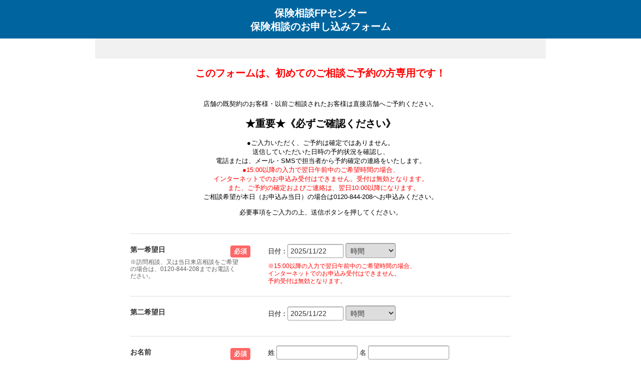

--- FILE ---
content_type: text/html;charset=Shift_JIS
request_url: https://reg34.smp.ne.jp/regist/is?SMPFORM=njne-tatjl-ad882bce9e4589e4ef0322be8dd014ce&f001277591=%EF%BF%BD%EF%BF%BD%EF%BF%BD%EF%BF%BD%EF%BF%BD%EF%BF%BD%EF%BF%BD%EF%BF%BD%EF%BF%BD%EF%BF%BD%EF%BF%BD%EF%BF%BD&f001176930=%EF%BF%BD%EF%BF%BD%EF%BF%BD%EF%BF%BD%EF%BF%BD%EF%BF%BD%EF%BF%BD%EF%BF%BD%EF%BF%BD(%EF%BF%BD%EF%BF%BD%EF%BF%BD%EF%BF%BD%EF%BF%BD%EF%BF%BD%EF%BF%BD%EF%BF%BD%EF%BF%BD%EF%BF%BD%EF%BF%BD%EF%BF%BD%EF%BF%BD%EF%BF%BD%EF%BF%BD%EF%BF%BD%EF%BF%BD%EF%BF%BD%EF%BF%BD%EF%BF%BD%EF%BF%BD%EF%BF%BD%EF%BF%BD%EF%BF%BD%EF%BF%BD%EF%BF%BD%EF%BF%BD%EF%BF%BD%EF%BF%BD%EF%BF%BD%EF%BF%BD%EF%BF%BD%EF%BF%BD)&f001176922=104S008
body_size: 38992
content:
<!DOCTYPE html>
<html id="SMP_STYLE">
<head>
<meta http-equiv="Content-Type" content="text/html; charset=shift_jis">
<meta name="viewport" content="width=device-width, initial-scale=1.0, minimum-scale=1.0, maximum-scale=1.0, user-scalable=0">
<!--郵便番号検索API-->
<script src="https://ajaxzip3.github.io/ajaxzip3.js" charset="UTF-8"></script>
<!--J QUERY-->
<script type="text/javascript" src="https://ajax.googleapis.com/ajax/libs/jquery/1.8.3/jquery.min.js"></script>
<!--カレンダーJS-->
<script type="text/javascript" src="https://ajax.googleapis.com/ajax/libs/jquery/1/jquery.min.js"></script>
<script type="text/javascript" src="https://ajax.googleapis.com/ajax/libs/jqueryui/1/jquery-ui.min.js"></script>
<script type="text/javascript" src="https://ajax.googleapis.com/ajax/libs/jqueryui/1/i18n/jquery.ui.datepicker-ja.min.js"></script>
<link type="text/css" href="https://ajax.googleapis.com/ajax/libs/jqueryui/1/themes/ui-lightness/jquery-ui.css" rel="stylesheet">

<title>保険相談のお申込み</title>

<style type="text/css">
<!--

#SMP_STYLE .body {
 margin: 0;
 padding: 0;
 background: #ffffff;
 font-size: 13px;
 *font-size: small;
 *font: x-small;
 font-family: "メイリオ", "Meiryo", "ヒラギノ角ゴ Pro W3", "Hiragino Kaku Gothic Pro", "ＭＳ Ｐゴシック", "MS PGothic", Sans-Serif;
 border-top:3px solid #00649e;
}

#SMP_STYLE .body_tbl {
 width: 900px;
 margin: 0 auto;
 padding-bottom: 30px;
 background: #FFFFFF;
}

#SMP_STYLE h1 {
 margin: 0;
 padding: 10px 10px 10px 10px;
 color: #FFFFFF;
 font-size: 153.9%;
 font-weight:bold;
 text-align:center;
background: #00649e;
}

#SMP_STYLE .header_img_smartphone {display: none;}
#SMP_STYLE .header_img_tablet {display: none;}
#SMP_STYLE .header_img_pc {display: block;}

#SMP_STYLE .header_text {
 margin: 0;
 padding: 20px 70px 20px 70px;
 background: #F1F1F1;
 color: #111111;
 font-size: 100%;
 font-weight:normal;
 text-align:left;
}

#SMP_STYLE .header_rmesg {
 margin: 0;
 padding: 30px 70px 10px 70px;
 color: #111111;
 font-size: 100%;
 font-weight:normal;
 text-align:left;
}

#SMP_STYLE .header_emesg {
 width: 720px;
 margin: 30px auto;
 padding: 20px 20px 20px 20px;
 border: 2px solid #FF0000;
 color: #FF0000;
 font-size: 100%;
 font-weight:normal;
 text-align:left;
}

#SMP_STYLE .smp_tmpl {
 width: 760px;
 padding: 20px 0 0 0;
 margin: 0 70px;
}

#SMP_STYLE dl {
 position: relative;
 margin: 0;
 width: 760px;
 border-top: 1px solid #DDDDDD;
}
#SMP_STYLE dl dt {
}

#SMP_STYLE dl.top {
}
#SMP_STYLE dt.title {
 display: inline-block;
 width: 240px;
 margin: 0;
 padding: 23px 15px 18px 0;
 color: #333333;
 font-size: 108%;
 font-weight:bold;
 text-align:left;
 line-height: 1.2;
 vertical-align: top;
}

#SMP_STYLE dt.title .caution {
 display: block;
 width: 220px;
 color: #5F5F5F;
 font-size: 85%;
 font-weight:normal;
 padding: 10px 0 0 0;
 line-height: 1.2;
 text-align:left;
}

#SMP_STYLE dd.data {
 display: inline-block;
 width: 465px;
 margin: 0;
 padding: 18px 20px;
 color: #5F5F5F;
 font-size: 100%;
 font-weight: bold;
 text-align: left;
}

#SMP_STYLE .input {
 width: 420px;
 margin-bottom: 8px;
 padding: 5px;
 color: #333333;
 border: 1px solid #999999;
 border-radius: 3px 3px 3px 3px;
 box-shadow: 0 1px 1px 0 rgba(0, 0, 0, 0.2) inset;
 font-size: 108%;
 text-align: left;
}

#SMP_STYLE .inputtime {
 width: 100px;
 margin-bottom: 8px;
 padding: 5px;
 color: #333333;
 border: 1px solid #999999;
 border-radius: 3px 3px 3px 3px;
 box-shadow: 0 1px 1px 0 rgba(0, 0, 0, 0.2) inset;
 font-size: 108%;
 text-align: left;
}
#SMP_STYLE .inputname {
 width: 150px;
 margin-bottom: 8px;
 padding: 5px;
 color: #333333;
 border: 1px solid #999999;
 border-radius: 3px 3px 3px 3px;
 box-shadow: 0 1px 1px 0 rgba(0, 0, 0, 0.2) inset;
 font-size: 108%;
 text-align: left;
}

#SMP_STYLE .zipcode li.code01 input {
 width: 30px;
}

#SMP_STYLE .zipcode li.code02 input {
 width: 40px;
}

#SMP_STYLE .phone li.num01 input {
 width: 50px;
}

#SMP_STYLE .phone li.num02 input {
 width: 40px;
}

#SMP_STYLE .phone li.num03 input {
 width: 40px;
}

#SMP_STYLE .price input {
 width: 200px;
}

#SMP_STYLE .num input {
 width: 60px;
}

#SMP_STYLE .integer input {
 width: 90px;
}

#SMP_STYLE .real input {
 width: 170px;
}

#SMP_STYLE .pass input {
 width: 150px;
}

#SMP_STYLE .epass input {
 width: 160px;
}

#SMP_STYLE .time input {
 width: 20px;
}

#SMP_STYLE .time .year {
 width: 40px;
}

#SMP_STYLE ul,#smp_style li {
 list-style-type: none;
 margin: 0;
 padding: 0;
}

#SMP_STYLE .zipcode ul li,
#SMP_STYLE .phone ul li,
#SMP_STYLE .time ul li {
 width: auto;
 float: left;
 margin: 0 3px 0 0;
 padding: 0;
 height: 35px;
 line-height: 35px;
}

#SMP_STYLE .multi1 label {
 display: block;
 float: left;
 min-width: 135px;
 margin: 0 0 7px 0;
 padding: 0 10px;
 text-align: left;
}

#SMP_STYLE .multi1 label input {
 display: block;
 float: left;
 width: 1em;
 height: 1em;
 margin: 0.4em 0 0 0;
 padding: 0;
 box-shadow: 0 0 0 0 rgba(0, 0, 0, 0) inset;
 border-radius: 0 0 0 0;
 overflow: hidden;
}

#SMP_STYLE .multi1 label span {
 display: block;
 margin: 0 0 0 30px;
 font-size: 100%;
 font-weight: normal;
}

#SMP_STYLE .multi1 .radio input {
 border-radius: 1em;
}

#SMP_STYLE .multi2 li {
 display: inline;
 float: left;
 min-width: 135px;
 margin: 0 0 0 0;
 padding: 0 5px 2px 10px;
 text-align: left;
 clear: both;
}

#SMP_STYLE .multi2 label input {
 display: block;
 float: left;
 width: 1em;
 height: 1em;
 box-shadow: 0 0 0 0 rgba(0, 0, 0, 0) inset;
 margin: 0.2em 0 0 0;
 padding: 0;
 border-radius: 0 0 0 0;
 overflow: hidden;
}

#SMP_STYLE .multi2 label span {
 display: block;
 margin: 0 0 0 30px;
 font-size: 100%;
 font-weight: normal;
}

#SMP_STYLE .multi2 .radio input {
 border-radius: 1em;
}

#SMP_STYLE select {
 margin-bottom: 8px;
 font-size: 100%;
 width: 180px;
}

#SMP_STYLE textarea {
 width: 450px;
 padding: 5px;
 border: 1px solid #999999;
 border-radius: 3px 3px 3px 3px;
 box-shadow: 0 1px 1px 0 rgba(0, 0, 0, 0.2) inset;
 font-size: 108%;
 text-align: left;
}

#SMP_STYLE .image input {
 width: 100%;
}

#SMP_STYLE .file input {
 width: 100%;
}

#SMP_STYLE input.clear {
 width: 55px;
 text-align: center;
}

#SMP_STYLE input.submit {
 width: 270px;
 height: 42px;
 margin: 0 0 40px 0;
 border: hidden;
 border-radius: 3px 3px 3px 3px;
 /* other browser */
 background: #fbb211;
 /* for old webkit */

 color: #FFFFFF;
 font-size: 153.9%;
 font-weight: normal;
 text-align: center;
 cursor: pointer;
}

#SMP_STYLE input.submit:hover {
 filter: alpha(opacity=90);
 -ms-filter: alpha(opacity=90);
 opacity: 0.9;
}

#SMP_STYLE input.image {
 margin: 40px 0 40px 0;
 width: auto;
 border: none;
 padding: 0;
 vertical-align: middle;
}

#SMP_STYLE .sample {
 color: #555555;
 font-size: 93%;
 font-weight:normal;
 text-align:left;
 line-height: 1.2;
}

#SMP_STYLE .suffix {
 color: #111111;
 font-size: 100%;
 font-weight:normal;
 text-align:left;
 height: 35px;
 line-height: 35px;
}

#SMP_STYLE .need {
 color: #ffffff;
 font-size: 95%;
 text-align:right;
 float:right;
/* background: url(http://www.design-sample.com/hoken/bg_icon_req.png) no-repeat; */
 background: #ff6666;
 border-radius: 4px;
 padding:4px 7px 4px 7px;
 box-sizing: border-box;
}

#SMP_STYLE .msg {
 display: block;
 color: #DD0000;
 font-size: 100%;
 font-weight:bold;
 margin-bottom: 5px;
 text-align:left;
}

#SMP_STYLE .sub_text {
 width: 760px;
 font-size: 123.1%;
 font-weight:normal;
 padding: 150px 0;
 text-align:left;
 color: #111111;
}

#SMP_STYLE .error {
 background: #FFE4E4;
}

#SMP_STYLE .spiralSeal {
 width: 80%;
 overflow: hidden;
 margin: 0;
 background-color: #FFFFFF;
 border: 1px solid #CCCCCC;
}

#SMP_STYLE .spiralSeal tr td.description {
 display: table-cell;
 text-align: left;
 overflow: auto;
}

#SMP_STYLE .spiralSeal tr td.img {
 display: table-cell;
 margin-left: 0px;
 margin-right: 0px;
 overflow: auto;
 text-align: center;
}

#SMP_STYLE .footer_text {
 width: 760px;
 font-size: 100%;
 margin: 30px 0 0 0;
 font-weight:normal;
 text-align:left;
}

#SMP_STYLE .cf:before,#SMP_STYLE .cf:after {content:"";display:table;}
#SMP_STYLE .cf:after {clear:both;}
#SMP_STYLE .cf {*zoom:1;}


@media screen and (min-width:726px) and (max-width:981px) {
 #SMP_STYLE .body {
  margin: 0;
  padding: 0;
  font-size: 13px;
  *font-size: small;
  *font: x-small;
  font-family: "メイリオ", "Meiryo", "ヒラギノ角ゴ Pro W3", "Hiragino Kaku Gothic Pro", "ＭＳ Ｐゴシック", "MS PGothic", Sans-Serif;
  background: #FFFFFF;
 }

 #SMP_STYLE .body_tbl {
  width: 100%;
  margin: 0 auto;
  padding: 0 0 30px 0;
  border: none;
  background: #FFFFFF;
 }

 #SMP_STYLE h1 {
  margin: 0;
  padding: 10px 10px 10px 10px;
  font-size: 153.9%;
  font-weight:bold;
  text-align:center;
 }

 #SMP_STYLE .header_img_smartphone {display: none;}
 #SMP_STYLE .header_img_tablet {display: block;}
 #SMP_STYLE .header_img_pc {display: none;}

 #SMP_STYLE .header_text {
  margin: 0;
  padding: 15px 70px 15px 70px;
  background: #F1F1F1;
  color: #111111;
  font-size: 93%;
  font-weight:normal;
  text-align:left;
 }

 #SMP_STYLE .header_rmesg {
  margin: 0;
  padding: 30px 70px 10px 70px;
  color: #111111;
  font-size: 100%;
  font-weight:normal;
  text-align:left;
 }

 #SMP_STYLE .header_emesg {
  width: 80%;
  margin: 30px auto 10px;
  padding: 15px 15px 15px 15px;
  border: 2px solid #FF0000;
  color: #FF0000;
  font-size: 100%;
  font-weight:normal;
  text-align:left;
 }

 #SMP_STYLE .smp_tmpl {
  width: 80%;
  margin: 20px auto 0;
  padding: 20px 0 0 0;
 }

 #SMP_STYLE dl {
  display: table;
  margin: 0;
  position: relative;
  width: 100%;
 }

 #SMP_STYLE dl.top {
  border-top: 1px solid #DDDDDD;
 }
 #SMP_STYLE dt.title {
  display: inline-block;
  width: 20%;
  margin: 0;
  padding: 23px 15px 28px 0;
  color: #333333;
  font-size: 108%;
  font-weight:bold;
  text-align:left;
  line-height: 1.2;
  vertical-align: top;
 }

 #SMP_STYLE dt.title .caution {
  display: block;
  width: 100%;
  color: #5F5F5F;
  font-size: 85%;
  font-weight:normal;
  padding: 10px 0 0 0;
  line-height: 1.2;
  text-align:left;
 }

 #SMP_STYLE dd.data {
  display: inline-block;
  width: 70%;
  margin: 0;
  padding: 18px 0 18px 0;
  color: #5F5F5F;
  font-size: 100%;
  font-weight: bold;
  text-align: left;
 }

 #SMP_STYLE .input {
  width: 70%;
  margin-bottom: 8px;
  padding: 5px;
  color: #333333;
  border: 1px solid #999999;
  border-radius: 3px 3px 3px 3px;
  box-shadow: 0 1px 1px 0 rgba(0, 0, 0, 0.2) inset;
  font-size: 108%;
  text-align: left;
 }

#SMP_STYLE .inputname {
 width: 100%;
 margin-bottom: 8px;
 padding: 5px;
 color: #333333;
 border: 1px solid #999999;
 border-radius: 3px 3px 3px 3px;
 box-shadow: 0 1px 1px 0 rgba(0, 0, 0, 0.2) inset;
 font-size: 108%;
 text-align: left;
}

 #SMP_STYLE .zipcode li.code01 input {
  width: 30px;
 }

 #SMP_STYLE .zipcode li.code02 input {
  width: 40px;
 }

 #SMP_STYLE .phone li.num01 input {
  width: 50px;
 }

 #SMP_STYLE .phone li.num02 input {
  width: 40px;
 }

 #SMP_STYLE .phone li.num03 input {
  width: 40px;
 }

 #SMP_STYLE .price input {
  width: 200px;
 }

 #SMP_STYLE .num input {
  width: 60px;
 }

 #SMP_STYLE .integer input {
  width: 90px;
 }

 #SMP_STYLE .real input {
  width: 170px;
 }

 #SMP_STYLE .pass input {
  width: 50%;
 }

 #SMP_STYLE .epass input {
  width: 50%;
 }

 #SMP_STYLE .time input {
  width: 20px;
 }

 #SMP_STYLE .time .year {
  width: 40px;
 }

 #SMP_STYLE .time .new_line {
  clear: both;
 }

 #SMP_STYLE ul,#smp_style li {
  list-style-type: none;
  margin: 0;
  padding: 0;
 }

 #SMP_STYLE .zipcode ul li,
 #SMP_STYLE .phone ul li,
 #SMP_STYLE .time ul li {
  width: auto;
  float: left;
  margin: 0 3px 0 0;
  padding: 0;
  height: 35px;
  line-height: 35px;
 }

 #SMP_STYLE .multi1 label {
  display: block;
  float: left;
  min-width: 126px;
  margin: 0 10px 7px 0;
  padding: 10px 10px 0 10px;
  border-radius: 4px 4px 4px 4px;
  background: #F1F1F1;
  text-align: left;
 }

 #SMP_STYLE .multi1 label input {
  display: block;
  float: left;
  width: 20px;
  margin: 0.2em 0 0 0;
  padding: 0;
  box-shadow: 0 0 0 0 rgba(0, 0, 0, 0) inset;
  border-radius: 3px 3px 3px 3px;
  text-align: left;
  overflow: hidden;
 }

 #SMP_STYLE .multi1 label span {
  display: block;
  margin: 0 0 10px 30px;
  font-size: 100%;
 }

 #SMP_STYLE .multi1 .radio input {
  border-radius: 1em;
 }

 #SMP_STYLE .multi2 li {
  display: inline;
  float: left;
  width: 100%;
  margin: 0 0 7px 0;
  padding: 10px 10px 10px 10px;
  border-radius: 4px 4px 4px 4px;
  background: #EEEEEE;
  text-align: left;
  clear: both;
 }

 #SMP_STYLE .multi2 label input {
  display: block;
  float: left;
  width: 20px;
  margin: 0.2em 0 0 0;
  padding: 0;
  text-align: left;
  box-shadow: 0 0 0 0 rgba(0, 0, 0, 0) inset;
  border-radius: 3px 3px 3px 3px;
  overflow: hidden;
 }

 #SMP_STYLE .multi2 label span {
  display: block;
  margin: 0 0 0 30px;
  font-size: 100%;
 }

 #SMP_STYLE .multi2 .radio input {
  border-radius: 1em;
 }

 #SMP_STYLE select {
  margin-bottom: 8px;
  font-size: 100%;
  width: 180px;
 }

 #SMP_STYLE textarea {
  width: 100%;
  padding: 5px;
  border: 1px solid #999999;
  border-radius: 3px 3px 3px 3px;
  box-shadow: 0 1px 1px 0 rgba(0, 0, 0, 0.2) inset;
  font-size: 108%;
  text-align: left;
 }

 #SMP_STYLE .image input {
  width: 100%;
 }

 #SMP_STYLE .file input {
  width: 100%;
 }

 #SMP_STYLE input.clear {
  width: 55px;
  text-align: center;
 }

 #SMP_STYLE input.submit {
  width: 100%;
  height: 42px;
  margin: 40px 0 40px 0;
  border: hidden;
  border-radius: 3px 3px 3px 3px;
  /* other browser */
 background: #fbb211;

  color: #FFFFFF;
  font-size: 153.9%;
  font-weight: normal;
  text-align: center;
  cursor: pointer;
 }

 #SMP_STYLE input.submit:hover {
  filter: alpha(opacity=90);
  -ms-filter: alpha(opacity=90);
  opacity: 0.9;
 }

 #SMP_STYLE input.image {
  margin: 40px 0 40px 0;
  width: auto;
  border: none;
  padding: 0;
  vertical-align: middle;
 }

 #SMP_STYLE .sample {
  color: #555555;
  font-size: 93%;
  font-weight:normal;
  text-align:left;
  line-height: 1.2;
 }

 #SMP_STYLE .suffix {
  color: #111111;
  font-size: 100%;
  font-weight:normal;
  text-align:left;
  height: 35px;
  line-height: 35px;
 }

 #SMP_STYLE .need {
  color: #ffffff;
  font-size: 100%;
  font-weight:bold;
  text-align:right;
 }

 #SMP_STYLE .msg {
  display: block;
  color: #DD0000;
  font-size: 100%;
  font-weight:bold;
  margin-bottom: 5px;
  text-align:left;
 }

 #SMP_STYLE .sub_text {
  width: 80%;
  font-size: 123.1%;
  font-weight:normal;
  padding: 150px 0;
  text-align:left;
  color: #111111;
 }

 #SMP_STYLE .error {
  background: #FFE4E4;
 }

 #SMP_STYLE .spiralSeal {
  width: 80%;
  overflow: hidden;
  margin: 0;
  background-color: #FFFFFF;
  border: 1px solid #CCCCCC;
 }

 #SMP_STYLE .spiralSeal tr td.description {
  display: table-cell;
  text-align: left;
  overflow: auto;
 }

 #SMP_STYLE .spiralSeal tr td.img {
  display: table-cell;
  margin-left: 0px;
  margin-right: 0px;
  overflow: auto;
  text-align: center;
 }

 #SMP_STYLE .footer_text {
  width: 80%;
  font-size: 93%;
  margin: 30px 0 0 0;
  font-weight:normal;
  text-align:left;
 }

 #SMP_STYLE .cf:before,#SMP_STYLE .cf:after {content:"";display:table;}
 #SMP_STYLE .cf:after {clear:both;}
 #SMP_STYLE .cf {*zoom:1;}

}
@media screen and (max-width:725px) {
 #SMP_STYLE .body {
  margin: 0;
  padding: 0;
  font-size: 13px;
  *font-size: small;
  *font: x-small;
  font-family: "メイリオ", "Meiryo", "ヒラギノ角ゴ Pro W3", "Hiragino Kaku Gothic Pro", "ＭＳ Ｐゴシック", "MS PGothic", Sans-Serif;
  background: #FFFFFF;
 }

 #SMP_STYLE .body_tbl {
  width: 100%;
  margin: 0 auto;
  padding-bottom: 30px;
  border: none;
  background: #FFFFFF;
 }

 #SMP_STYLE h1 {
  margin: 0;
  padding: 10px 10px 10px 10px;
  color: #FFFFFF;
  font-size: 153.9%;
  font-weight:bold;
  text-align:center;
 }

 #SMP_STYLE .header_img_smartphone {display: block;}
 #SMP_STYLE .header_img_tablet {display: none;}
 #SMP_STYLE .header_img_pc {display: none;}

 #SMP_STYLE .header_text {
  margin: 0;
  padding: 15px 15px 15px 15px;
  background: #F1F1F1;
  color: #111111;
  font-size: 85%;
  font-weight:normal;
  text-align:left;
 }

 #SMP_STYLE .header_rmesg {
  margin: 0 0 0 0;
  padding: 30px 15px 10px 15px;
  color: #111111;
  font-size: 100%;
  font-weight:normal;
  text-align:left;
 }

 #SMP_STYLE .header_emesg {
  width: 240px;
  margin: 10px auto 10px;
  padding: 15px 15px 15px 15px;
  border: 2px solid #FF0000;
  color: #FF0000;
  font-size: 100%;
  font-weight:normal;
  text-align:left;
 }

 #SMP_STYLE .smp_tmpl {
  width: 300px;
  margin: 0 auto;
  padding-top: 20px 0 0 0;
 }

 #SMP_STYLE dl {
  display: block;
  margin: 0 0 10px 0;
  padding: 20px 0 0 0;
  position: relative;
  width: 100%;
 }

 #SMP_STYLE dl.top {
  border-top: 1px solid #DDDDDD;
 }
 #SMP_STYLE dt.title {
  display: block;
  width: 270px;
  margin: 0;
  padding: 0 0 0 0;
  color: #333333;
  font-size: 108%;
  font-weight:bold;
  text-align:left;
  vertical-align: middle;
 }

 #SMP_STYLE dt.title .caution {
  display: block;
  width: 270px;
  color: #5F5F5F;
  font-size: 85%;
  font-weight:normal;
  padding: 10px 0 0 0;
  line-height: 1.2;
  text-align:left;
 }

 #SMP_STYLE dd.data {
  position: relative;
  display: block;
  width: 270px;
  margin: 0 0 10px 0;
  padding: 18px 0 10px 0;
  color: #5F5F5F;
  font-size: 100%;
  font-weight: bold;
  text-align: left;
 }

 #SMP_STYLE .input {
  width: 170px;
  margin-bottom: 8px;
  padding: 5px;
  color: #333333;
  border: 1px solid #999999;
  border-radius: 3px 3px 3px 3px;
  box-shadow: 0 1px 1px 0 rgba(0, 0, 0, 0.2) inset;
  font-size: 108%;
  text-align: left;
 }

 #SMP_STYLE .inputname {
  width: 100%;
  margin-bottom: 8px;
  padding: 5px;
  color: #333333;
  border: 1px solid #999999;
  border-radius: 3px 3px 3px 3px;
  box-shadow: 0 1px 1px 0 rgba(0, 0, 0, 0.2) inset;
  font-size: 108%;
  text-align: left;
 }

 #SMP_STYLE .zipcode li.code01 input {
  width: 30px;
 }

 #SMP_STYLE .zipcode li.code02 input {
  width: 40px;
 }

 #SMP_STYLE .phone li.num01 input {
  width: 50px;
 }

 #SMP_STYLE .phone li.num02 input {
  width: 40px;
 }

 #SMP_STYLE .phone li.num03 input {
  width: 40px;
 }

 #SMP_STYLE .price input {
  width: 150px;
 }

 #SMP_STYLE .num input {
  width: 60px;
 }

 #SMP_STYLE .integer input {
  width: 90px;
 }

 #SMP_STYLE .real input {
  width: 170px;
 }

 #SMP_STYLE .pass input {
  width: 150px;
 }

 #SMP_STYLE .epass input {
  width: 160px;
 }

 #SMP_STYLE .time input {
  width: 20px;
 }

 #SMP_STYLE .time .year {
  width: 40px;
 }

 #SMP_STYLE .time .new_line {
  clear: both;
 }

 #SMP_STYLE ul,#smp_style li {
  list-style-type: none;
  margin: 0;
  padding: 0;
 }

 #SMP_STYLE .zipcode ul li,
 #SMP_STYLE .phone ul li,
 #SMP_STYLE .time ul li {
  width: auto;
  float: left;
  margin: 0 3px 0 0;
  padding: 0;
  height: 35px;
  line-height: 35px;
 }

 #SMP_STYLE .multi1 label {
  display: block;
  min-width: 250px;
  margin: 0 10px 10px 0;
  padding: 10px;
  border-radius: 4px 4px 4px 4px;
  background: #F1F1F1;
  text-align: left;
 }

 #SMP_STYLE .multi1 label input {
  display: block;
  float: left;
  width: 20px;
  margin: 0.2em 0 0 0;
  padding: 0;
  box-shadow: 0 0 0 0 rgba(0, 0, 0, 0) inset;
  border-radius: 3px 3px 3px 3px;
  text-align: left;
  overflow: hidden;
 }

 #SMP_STYLE .multi1 label span {
  display: block;
  margin: 0 0 0 25px;
  font-size: 100%;
 }

 #SMP_STYLE .multi1 .radio input {
  border-radius: 1em;
 }

 #SMP_STYLE .multi2 li {
  display: block;
  min-width: 250px;
  margin: 0 10px 10px 0;
  padding: 10px;
  border-radius: 4px 4px 4px 4px;
  background: #F1F1F1;
  text-align: left;
  width: auto;
 }

 #SMP_STYLE .multi2 label input {
  display: block;
  float: left;
  width: 20px;
  margin: 0.2em 0 0 0;
  padding: 0;
  box-shadow: 0 0 0 0 rgba(0, 0, 0, 0) inset;
  border-radius: 3px 3px 3px 3px;
  text-align: left;
  overflow: hidden;
 }

 #SMP_STYLE .multi2 label span {
  display: block;
  margin: 0 0 0 25px;
  font-size: 100%;
 }

 #SMP_STYLE .multi2 .radio input {
  border-radius: 1em;
 }

 #SMP_STYLE select {
  margin-bottom: 8px;
  font-size: 100%;
  width: 180px;
 }

 #SMP_STYLE textarea {
  width: 260px;
  padding: 5px;
  border: 1px solid #999999;
  border-radius: 3px 3px 3px 3px;
  box-shadow: 0 1px 1px 0 rgba(0, 0, 0, 0.2) inset;
  font-size: 108%;
  text-align: left;
 }

 #SMP_STYLE .image input {
  width: 100%;
 }

 #SMP_STYLE .file input {
  width: 100%;
 }

 #SMP_STYLE input.clear {
  width: 55px;
  text-align: center;
 }

 #SMP_STYLE input.submit {
  width: 300px;
  height: 42px;
  margin: 20px 0 40px 0;
  border: hidden;
  border-radius: 3px 3px 3px 3px;
  /* other browser */
 background: #fbb211;
  /* for old webkit */

  color: #FFFFFF;
  font-size: 153.9%;
  font-weight: normal;
  text-align: center;
  cursor: pointer;
 }

 #SMP_STYLE input.submit:hover {
  filter: alpha(opacity=90);
  -ms-filter: alpha(opacity=90);
  opacity: 0.9;
 }

 #SMP_STYLE input.image {
  margin: 40px 0 40px 0;
  width: auto;
  border: none;
  padding: 0;
  vertical-align: middle;
 }

 #SMP_STYLE .sample {
  color: #555555;
  font-size: 93%;
  font-weight:normal;
  text-align:left;
  line-height: 1.2;
 }

 #SMP_STYLE .suffix {
  color: #111111;
  font-size: 100%;
  font-weight:normal;
  text-align:left;
  height: 35px;
  line-height: 35px;
 }

 #SMP_STYLE .need {
  color: #ffffff;
  font-size: 100%;
  font-weight:bold;
  text-align:right;
 }

 #SMP_STYLE .msg {
  display: block;
  color: #DD0000;
  font-size: 100%;
  font-weight:bold;
  margin-bottom: 5px;
  text-align:left;
 }

 #SMP_STYLE .sub_text {
  width: 270px;
  font-size: 123.1%;
  font-weight:normal;
  padding: 150px 0;
  text-align:left;
  color: #111111;
 }

 #SMP_STYLE .error {
  background: #FFE4E4;
 }

 #SMP_STYLE .spiralSeal {
  width: 270px;
  overflow: hidden;
  margin: 0;
  background-color: #FFFFFF;
  border: 1px solid #CCCCCC;
 }

 #SMP_STYLE .spiralSeal tr td.description {
  display: block;
  text-align: left;
  overflow: auto;
 }

 #SMP_STYLE .spiralSeal tr td.img {
  display: block;
  margin-left: 60px;
  margin-right: 60px;
  overflow: auto;
  text-align: center;
 }

 #SMP_STYLE .footer_text {
  width: 270px;
  font-size: 85%;
  margin: 30px 0 0 0;
  font-weight:normal;
  text-align:left;
 }

 #SMP_STYLE .cf:before,#SMP_STYLE .cf:after {content:"";display:table;}
 #SMP_STYLE .cf:after {clear:both;}
 #SMP_STYLE .cf {*zoom:1;}

}
-->
</style>

</head>
<body class="body">

<script type="text/javascript">
$(function(){
 $(".datepicker").datepicker({
  onSelect: function(dateText, inst) {
  $("#date_val").val(dateText);
  }
 });
$(".datepicker").datepicker('setDate', 'today+1');
});
</script>

<center>
<!-- SMP_TEMPLATE_HEADER start -->
<h1 style="text-align:center;">保険相談FPセンター<br>保険相談のお申し込みフォーム</h1>
<div class="body_tbl">
 
 <p class="header_text"><h2><font color="red">このフォームは、初めてのご相談ご予約の方専用です！<br><br>
</h2></font>
店舗の既契約のお客様・以前ご相談されたお客様は直接店舗へご予約ください。
<br><h2>★重要★《必ずご確認ください》</h2> ●ご入力いただく、ご予約は確定ではありません。<br>送信していただいた日時の予約状況を確認し、<br>
電話または、メール・SMSで担当者から予約確定の連絡をいたします。<br><font color="red">●15:00以降の入力で翌日午前中のご希望時間の場合、<br>インターネットでのお申込み受付はできません。受付は無効となります。 <br>　また、ご予約の確定およびご連絡は、翌日10:00以降になります。</font>
 <br>ご相談希望が本日（お申込み当日）の場合は0120-844-208へお申込みください。</p>
 <!-- 後で削除 p style="font-size: 20px;">104S008 ???????????? ?????????(?????????????????????????????????)</p-->
 

<!-- 後で削除 h2>保険の110番　パイプドビッツ店</h2 -->
<p>必要事項をご入力の上、送信ボタンを押してください。</p>
 
<!-- SMP_TEMPLATE_HEADER end -->
<!-- SMP_TEMPLATE_FORM start -->
 <form method="post" action="/regist/Reg2">
  <div class="smp_tmpl">
     <dl class="cf">
      <dt class="title">
       第一希望日 <span class="need">必須</span>
       <span class="caution">※訪問相談、又は当日来店相談をご希望の場合は、0120-844-208までお電話ください。</span>
      </dt><dd class="data ">
       
       日付：<input type="text" name="f001176931" value="" class="inputtime datepicker" readonly />
       
       <select class="inputtime " name="f001176933">
        <option value="">時間</option>
        <option value="1" >10:00</option>
        <option value="2" >11:00</option>
        <option value="3" >12:00</option>
        <option value="4" >13:00</option>
        <option value="5" >14:00</option>
        <option value="6" >15:00</option>
        <option value="7" >16:00</option>
        <option value="8" >17:00</option>
        <option value="9" >18:00</option>
       </select>
       <br>
<span class="sample"><font color="red">※15:00以降の入力で翌日午前中のご希望時間の場合、<br>インターネットでのお申込み受付はできません。<br>予約受付は無効となります。　</font></span><br>       
<span class="msg"></span>
      </dd>
     </dl>
     <dl class="cf">
      <dt class="title">
       第二希望日
      </dt><dd class="data ">
       
       日付：<input type="text" name="f001176932" value="" class="inputtime datepicker" readonly />
       
       <select class="inputtime " name="f001176934">
        <option value="">時間</option>
        <option value="1" >10:00</option>
        <option value="2" >11:00</option>
        <option value="3" >12:00</option>
        <option value="4" >13:00</option>
        <option value="5" >14:00</option>
        <option value="6" >15:00</option>
        <option value="7" >16:00</option>
        <option value="8" >17:00</option>
        <option value="9" >18:00</option>
       </select>
       <br>
       <span class="msg"></span>
      </dd>
     </dl>
     <dl class="cf">
      <dt class="title">
       お名前 <span class="need">必須</span>
      </dt><dd class="data ">
       
       姓&nbsp;<input class="inputname " type="text" name="f001176935" value="" maxlength="32" >
       名&nbsp;<input class="inputname " type="text" name="f001176936" value="" maxlength="32" >
       <br>
       <span class="sample">例）保険 太郎</span><br>
       <span class="msg"></span>
       <span class="msg"></span>
      </dd>
     </dl>
     <dl class="cf">
      <dt class="title">
       フリガナ
      </dt><dd class="data ">
       
       セイ&nbsp;<input class="inputname " type="text" name="f001176937" value="" maxlength="32" >
       メイ&nbsp;<input class="inputname " type="text" name="f001176938" value="" maxlength="32" >
       <br>
       <span class="sample">例）ホケン タロウ</span><br>
       <span class="msg"></span>
       <span class="msg"></span>
      </dd>
     </dl>
     <dl class="cf">
      <dt class="title">
       年齢 <span class="need">必須</span>
      </dt><dd class="data integer">
       
       <input class="input " type="text" name="f001176939" value="" maxlength="10" style="text-align: right;" >
       <span class="suffix">歳</span><br>
       <span class="sample">例）35歳</span><br>
       <span class="msg"></span>
      </dd>
     </dl>
     <dl class="cf">
      <dt class="title">
       性別 <span class="need">必須</span>
      </dt><dd class="data multi1">
       
       <ul class="radio cf">
        <li><label><input class="input" type="radio" name="f001176940" value="男性" ><span>男性</span></label></li>
        <li><label><input class="input" type="radio" name="f001176940" value="女性" ><span>女性</span></label></li>
       </ul>
       <br>
       <span class="msg"></span>
      </dd>
     </dl>
     <dl class="cf">
      <dt class="title">
       ご住所
      </dt><dd class="data zipcode">
       <ul class="cf">
        <li class="suffix"><span class="suffix">〒</span></li>
        <li class="code01"><input class="input " type="text" name="f001176941:a" value="" maxlength="3" > -</li>
        <li class="code02"><input class="input " type="text" name="f001176941:t" value="" maxlength="4" >
        &nbsp;<input type="button" value="検索" onclick="AjaxZip3.zip2addr('f001176941:a','f001176941:t','f001176942','f001176943','');"></li></li>
       </ul>
       <span class="sample">例）123-4567</span><br>
       <span class="msg"></span>
       
       <select class="inputtime " name="f001176942">
        <option value="">都道府県</option>
        <option value="北海道" >北海道</option>
        <option value="青森県" >青森県</option>
        <option value="岩手県" >岩手県</option>
        <option value="宮城県" >宮城県</option>
        <option value="秋田県" >秋田県</option>
        <option value="山形県" >山形県</option>
        <option value="福島県" >福島県</option>
        <option value="茨城県" >茨城県</option>
        <option value="栃木県" >栃木県</option>
        <option value="群馬県" >群馬県</option>
        <option value="埼玉県" >埼玉県</option>
        <option value="千葉県" >千葉県</option>
        <option value="東京都" >東京都</option>
        <option value="神奈川県" >神奈川県</option>
        <option value="新潟県" >新潟県</option>
        <option value="富山県" >富山県</option>
        <option value="石川県" >石川県</option>
        <option value="福井県" >福井県</option>
        <option value="山梨県" >山梨県</option>
        <option value="長野県" >長野県</option>
        <option value="岐阜県" >岐阜県</option>
        <option value="静岡県" >静岡県</option>
        <option value="愛知県" >愛知県</option>
        <option value="三重県" >三重県</option>
        <option value="滋賀県" >滋賀県</option>
        <option value="京都府" >京都府</option>
        <option value="大阪府" >大阪府</option>
        <option value="兵庫県" >兵庫県</option>
        <option value="奈良県" >奈良県</option>
        <option value="和歌山県" >和歌山県</option>
        <option value="鳥取県" >鳥取県</option>
        <option value="島根県" >島根県</option>
        <option value="岡山県" >岡山県</option>
        <option value="広島県" >広島県</option>
        <option value="山口県" >山口県</option>
        <option value="徳島県" >徳島県</option>
        <option value="香川県" >香川県</option>
        <option value="愛媛県" >愛媛県</option>
        <option value="高知県" >高知県</option>
        <option value="福岡県" >福岡県</option>
        <option value="佐賀県" >佐賀県</option>
        <option value="長崎県" >長崎県</option>
        <option value="熊本県" >熊本県</option>
        <option value="大分県" >大分県</option>
        <option value="宮崎県" >宮崎県</option>
        <option value="鹿児島県" >鹿児島県</option>
        <option value="沖縄県" >沖縄県</option>
        <option value="その他" >その他</option>
       </select>
       <br>
       <span class="msg"></span>
       
       <input class="input " type="text" name="f001176943" value="" maxlength="128" placeholder="市区町村番地">
       <br>
       <span class="msg"></span>
       
       <input class="input " type="text" name="f001176944" value="" maxlength="128" placeholder="建物・マンション名">
       <br>
       <span class="msg"></span>
      </dd>
     </dl>
     <dl class="cf">
      <dt class="title">
       日中連絡のつく電話番号 <span class="need">必須</span>
       <span class="caution">※予約確定連絡ができる電話番号</span>
      </dt><dd class="data phone">
       <ul class="cf">
        <li class="num01"><input class="input " type="text" name="f001176945:a" value="" maxlength="6" > -</li>
        <li class="num02"><input class="input " type="text" name="f001176945:e" value="" maxlength="4" > -</li>
        <li class="num03"><input class="input " type="text" name="f001176945:n" value="" maxlength="5" ></li>
       </ul>
       <span class="msg"></span>
      </dd>
     </dl>
     <dl class="cf">
      <dt class="title">
       メールアドレス<span class="need">必須</span>
      </dt><dd class="data ">
       
       <input class="input " type="text" name="f001176946" value="" maxlength="129" >
       <br>
       <span class="msg"></span>
      </dd>
     </dl>
     <dl class="cf">
      <dt class="title">
       ご相談方法 <span class="need">必須</span>
      </dt><dd class="data multi2">
       <ul class="radio cf">
        <li><label><input class="input" type="radio" name="f001177662" value="1"  checked><span>店舗にご来店</span></label></li>
        <!--<li><label><input class="input" type="radio" name="f001177662" value="2" ><span>ご訪問</span></label></li>-->
       </ul>
       <input type="hidden" value="" name="f001177662">
       <span class="msg"></span>
      </dd>
     </dl>
     <dl class="cf">
      <dt class="title">
       ご相談内容 <span class="need">必須</span>
       <span class="caution">※複数選択可</span>
      </dt><dd class="data multi2">
       <ul class="cf">
        <li><label><input class="input" type="checkbox" value="1" name="f001176947" ><span>一生涯（長期）に渡って、死亡した場合の遺族への保障</span></label></li>
        <li><label><input class="input" type="checkbox" value="2" name="f001176947" ><span>(定年やお子様の独立など)ある時点まで、死亡した場合の遺族への保障</span></label></li>
        <li><label><input class="input" type="checkbox" value="3" name="f001176947" ><span>病気やけがの保障</span></label></li>
        <li><label><input class="input" type="checkbox" value="4" name="f001176947" ><span>がんまたは三大疾病にかかった場合の保障</span></label></li>
        <li><label><input class="input" type="checkbox" value="5" name="f001176947" ><span>介護が必要・就業不能になった場合の保障</span></label></li>
        <li><label><input class="input" type="checkbox" value="6" name="f001176947" ><span>老後の生活資金の準備</span></label></li>
        <li><label><input class="input" type="checkbox" value="7" name="f001176947" ><span>教育資金の準備</span></label></li>
        <li><label><input class="input" type="checkbox" value="8" name="f001176947" ><span>保険の見直し</span></label></li>
        <li><label><input class="input" type="checkbox" value="9" name="f001176947" ><span>保険料を安くしたい</span></label></li>
        <li><label><input class="input" type="checkbox" value="11" name="f001176947" ><span>損害保険（火災保険・自動車保険）</span></label></li>
        <li><label><input class="input" type="checkbox" value="10" name="f001176947" ><span>その他（お問合せご希望欄に入力）</span></label></li>
       </ul>
       <input type="hidden" value="" name="f001176947">
       <span class="msg"></span>
      </dd>
     </dl>
  <dl class="cf">
      <dt class="title">
       ご相談対象者 <span class="need">必須</span>
       <span class="caution">※複数選択可</span>
      </dt><dd class="data multi2">
       <ul class="cf">
        <li><label><input class="input" type="checkbox" value="1" name="f001176948" ><span>本人</span></label></li>
        <li><label><input class="input" type="checkbox" value="2" name="f001176948" ><span>配偶者</span></label></li>
        <li><label><input class="input" type="checkbox" value="3" name="f001176948" ><span>子供</span></label></li>
        <li><label><input class="input" type="checkbox" value="4" name="f001176948" ><span>兄弟姉妹</span></label></li>
        <li><label><input class="input" type="checkbox" value="5" name="f001176948" ><span>親</span></label></li>
        <li><label><input class="input" type="checkbox" value="6" name="f001176948" ><span>その他</span></label></li>
       </ul>
       <input type="hidden" value="" name="f001176947">
       <span class="msg"></span>
      </dd>
     </dl>
     <dl class="cf">
      <dt class="title">
       お問合せ・ご希望など
       <span class="caution">※全角500文字まで</span>
      </dt><dd class="data ">
       <textarea class="" name="f001176949" rows="4" wrap="soft" ></textarea><br>
       <span class="msg"></span>
      </dd>
     </dl>
   </div>
  <input type="hidden" name="detect" value="判定">
  <!-- HIDDEN_PARAM START -->
  <input type="hidden" name="SMPFORM" value="njne-tatjl-ad882bce9e4589e4ef0322be8dd014ce">
<input type="hidden" name="mode" value="0">

<input type="hidden" name="f001176922" value="104S008">
<input type="hidden" name="f001176930" value="?????????(?????????????????????????????????)">
<input type="hidden" name="f001277591" value="????????????">
  <!-- HIDDEN_PARAM END -->
  <p class="kiyaku"><a href="https://e-hoken-soudan.com/policy.html" target="_blank">個人情報保護方針</a>に同意して「内容を確認する」ボタンをクリックしてください。</p>
  <input class="submit" type="submit" name="submit" value="内容を確認する">  
 </form>
<!-- SMP_TEMPLATE_FORM end -->
<!-- ここから -->
<table class="spiralSeal">
<tr>
<td style="font-size:11px; padding:5px;" class="description">
ご登録される情報は、暗号化された通信(SSL)で保護され、
プライバシーマークやISO27001/JIS Q 27001, ISO20000-1, ISO9001の認証を取得している
<a href="http://www.pi-pe.co.jp/" target="_blank" title="株式会社パイプドビッツ">株式会社パイプドビッツ</a>による<a href="https://www.pi-pe.co.jp/security/customer_db.html" target="_blank" title="データベース管理のためのASPサービス「スパイラル」">情報管理システム「スパイラル」</a>で安全に管理されます。
</td>
<td style="padding:5px;" class="img">
<script type="text/javascript" src="https://reg34.smp.ne.jp/spiral/servlet/seal.Seal?_act=GetJS&amp;sid=93tSbJnjne&amp;type=send&amp;size=m&amp;lang=ja"></script>
</td>
</tr>
</table>
<!-- ここまで >
<!-- SMP_TEMPLATE_FOOTER start -->
<!-- SMP_TEMPLATE_FOOTER end -->
</div>
</center>
</body>
</html>


--- FILE ---
content_type: text/javascript;charset=ISO-8859-1
request_url: https://reg34.smp.ne.jp/spiral/servlet/seal.Seal?_act=GetJS&sid=93tSbJnjne&type=send&size=m&lang=ja
body_size: 696
content:
var smpform = document.getElementsByName('SMPFORM').item(0);
document.open();
document.write('<a href="https://reg34.smp.ne.jp/spiral/servlet/seal.Seal?_act=GetDetail&version=1&s=A9Lbf8&lang=ja" target="_blank">');
if(smpform!=null){
document.write('<img alt="" title="SPIRAL SEAL" src="https://reg34.smp.ne.jp/spiral/servlet/seal.Seal?_act=GetSeal&version=1&s=A9Lbf8&lang=ja&SMPFORM=' + escape(smpform.value) + '" style="border:0px;float:right;" />');
}else{
document.write('<img alt="" title="SPIRAL SEAL" src="https://reg34.smp.ne.jp/spiral/servlet/seal.Seal?_act=GetSeal&version=1&s=A9Lbf8&lang=ja" style="border:0px;float:right;" />');
}
document.write('</a>');
document.close();